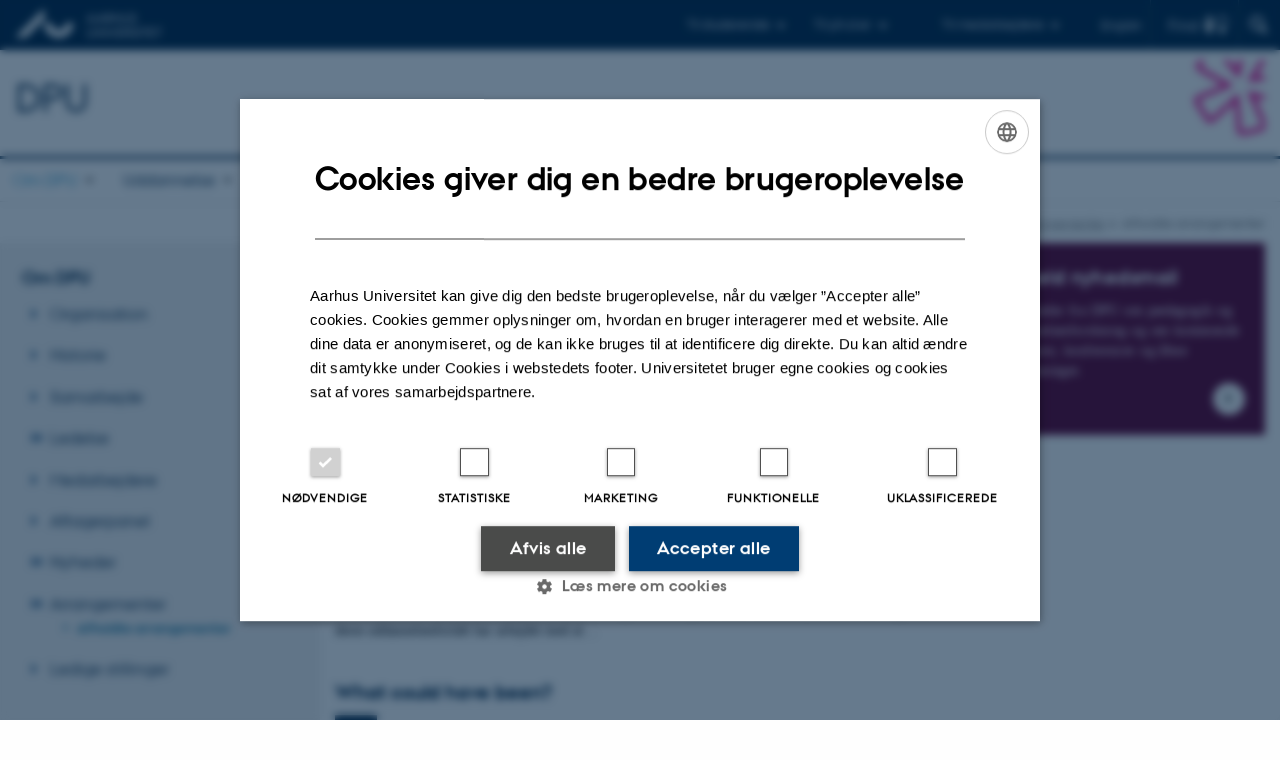

--- FILE ---
content_type: text/html; charset=utf-8
request_url: https://dpu.au.dk/om-dpu/arrangementer/afholdte-arrangementer/browse/2
body_size: 10456
content:
<!DOCTYPE html>
<html lang="da" class="no-js">
<head>

<meta charset="utf-8">
<!-- 
	This website is powered by TYPO3 - inspiring people to share!
	TYPO3 is a free open source Content Management Framework initially created by Kasper Skaarhoj and licensed under GNU/GPL.
	TYPO3 is copyright 1998-2026 of Kasper Skaarhoj. Extensions are copyright of their respective owners.
	Information and contribution at https://typo3.org/
-->



<title>Afholdte arrangementer - Side 2 af 162</title>
<script>
  var cookieScriptVersion = "202105251325";
  var cookieScriptId = "a8ca7e688df75cd8a6a03fcab6d18143";
</script>
<meta name="DC.Language" scheme="NISOZ39.50" content="da" />
<meta name="DC.Title" content="Afholdte arrangementer - Side 2 af 162" />
<meta http-equiv="Last-Modified" content="2022-12-08T11:22:09+01:00" />
<meta name="DC.Date" scheme="ISO8601" content="2022-12-08T11:22:09+01:00" />
<meta name="DC.Contributor" content="" />
<meta name="DC.Creator" content="17928@au.dk" />
<meta name="DC.Publisher" content="Aarhus Universitet" />
<meta name="DC.Type" content="text/html" />
<meta name="generator" content="TYPO3 CMS" />
<meta http-equiv="content-language" content="da" />
<meta name="author" content="17928@au.dk" />
<meta name="twitter:card" content="summary" />
<meta name="rating" content="GENERAL" />


<link rel="stylesheet" type="text/css" href="/typo3temp/assets/css/4adea90c81.css?1637661303" media="all">
<link rel="stylesheet" type="text/css" href="https://cdn.au.dk/2016/assets/css/app.css" media="all">
<link rel="stylesheet" type="text/css" href="https://cdn.au.dk/components/umd/all.css" media="all">
<link rel="stylesheet" type="text/css" href="/typo3conf/ext/aufluidpages/Resources/Public/Css/fluid_styled_content.css?1769002499" media="all">
<link rel="stylesheet" type="text/css" href="/typo3conf/ext/au_config/Resources/Public/Css/Powermail/CssDemo.css?1769002497" media="all">
<link rel="stylesheet" type="text/css" href="/typo3conf/ext/au_config/Resources/Public/Css/powermail-overrides.css?1769002497" media="all">
<link rel="stylesheet" type="text/css" href="/typo3conf/ext/au_news/Resources/Public/Css/news-basic.css?1769002499" media="all">
<link rel="stylesheet" type="text/css" href="https://customer.cludo.com/css/511/2151/cludo-search.min.css" media="all">


<script src="https://cdn.jsdelivr.net/npm/react@16.13.1/umd/react.production.min.js"></script>
<script src="https://cdn.jsdelivr.net/npm/react-dom@16.13.1/umd/react-dom.production.min.js"></script>
<script src="https://cdn.jsdelivr.net/npm/axios@0.19.2/dist/axios.min.js"></script>
<script src="https://cdn.jsdelivr.net/npm/dom4@2.1.5/build/dom4.js"></script>
<script src="https://cdn.jsdelivr.net/npm/es6-shim@0.35.5/es6-shim.min.js"></script>
<script src="https://cdn.au.dk/2016/assets/js/vendor.js"></script>
<script src="https://cdn.au.dk/2016/assets/js/app.js"></script>
<script src="https://cdn.jsdelivr.net/npm/@aarhus-university/au-designsystem-delphinus@latest/public/projects/typo3/js/app.js"></script>
<script src="/typo3conf/ext/au_news/Resources/Public/JavaScript/Infobox.js?1769002499"></script>


<link rel="prev" href="/om-dpu/arrangementer/afholdte-arrangementer" />
<link rel="next" href="/om-dpu/arrangementer/afholdte-arrangementer/browse/3" />
<base href="//dpu.au.dk/"><link href="https://cdn.au.dk/favicon.ico" rel="shortcut icon" /><meta content="AU normal contrast" http-equiv="Default-Style" /><meta http-equiv="X-UA-Compatible" content="IE=Edge,chrome=1" /><meta name="viewport" content="width=device-width, initial-scale=1.0"><meta name="si_pid" content="4775" />
<script>
    var topWarning = false;
    var topWarningTextDa = '<style type="text/css">@media (max-width: 640px) {.ie-warning a {font-size:0.8em;} .ie-warning h3 {line-height: 1;} } .ie-warning h3 {text-align:center;} .ie-warning a {padding: 0;} .ie-warning a:hover {text-decoration:underline;}</style><h3><a href="https://medarbejdere.au.dk/corona/">Coronavirus: Information til studerende og medarbejdere</a></h3>';
    var topWarningTextEn = '<style type="text/css">@media (max-width: 640px) {.ie-warning a {font-size:0.8em;} .ie-warning h3 {line-height: 1;} } .ie-warning h3 {text-align:center;} .ie-warning a:hover {text-decoration:underline;}</style><h3><a href="https://medarbejdere.au.dk/en/corona/">Coronavirus: Information for students and staff</a></h3>';
    var primaryDanish = true;
</script>
<script>
    var cludoDanishPath = '/soegning';
    var cludoEnglishPath = '/en/site-search';
    var cludoEngineId = 10182;
</script>
<script> var cludoEngineId = 10182;
</script><link rel="image_src" href="//www.au.dk/fileadmin/res/facebookapps/au_standard_logo.jpg" />
<!-- Pingdom hash not set -->
<meta name="pageID" content="4775" /><meta name="languageID" content="0" /><link rel="schema.dc" href="http://purl.org/dc/elements/1.1/" />    <link rel="stylesheet" type="text/css" href="https://cdn.jsdelivr.net/npm/@aarhus-university/au-designsystem-delphinus@latest/public/projects/typo3/style.css" media="all">
<link rel="canonical" href="https://dpu.au.dk/om-dpu/arrangementer/afholdte-arrangementer/browse/2"/>

<link rel="alternate" hreflang="da" href="https://dpu.au.dk/om-dpu/arrangementer/afholdte-arrangementer/browse/2"/>
<link rel="alternate" hreflang="en" href="https://dpu.au.dk/en/about-the-school/events/past-events/browse/2"/>
<link rel="alternate" hreflang="x-default" href="https://dpu.au.dk/om-dpu/arrangementer/afholdte-arrangementer/browse/2"/>
<!-- This site is optimized with the Yoast SEO for TYPO3 plugin - https://yoast.com/typo3-extensions-seo/ -->
<script type="application/ld+json">[{"@context":"https:\/\/www.schema.org","@type":"BreadcrumbList","itemListElement":[{"@type":"ListItem","position":1,"item":{"@id":"https:\/\/auinstallation29.cs.au.dk\/","name":"TYPO3"}},{"@type":"ListItem","position":2,"item":{"@id":"https:\/\/dpu.au.dk\/","name":"DPU - Danmarks institut for P\u00e6dagogik og Uddannelse"}},{"@type":"ListItem","position":3,"item":{"@id":"https:\/\/dpu.au.dk\/om-dpu","name":"Om DPU"}},{"@type":"ListItem","position":4,"item":{"@id":"https:\/\/dpu.au.dk\/om-dpu\/arrangementer","name":"Arrangementer"}},{"@type":"ListItem","position":5,"item":{"@id":"https:\/\/dpu.au.dk\/om-dpu\/arrangementer\/afholdte-arrangementer","name":"Afholdte arrangementer"}}]}];</script>
</head>
<body class="department layout14 level3">


    







        
                <header>
    <div class="row section-header">
        <div class="large-12 medium-12 small-12 columns logo">
            <a class="main-logo" href="//www.au.dk/" itemprop="url">
                <object data="https://cdn.au.dk/2016/assets/img/logos.svg#au" type="image/svg+xml" alt="Aarhus Universitets logo" aria-labelledby="section-header-logo">
                    <p id="section-header-logo">Aarhus Universitets logo</p>
                </object>
            </a>
            <div class="hide-for-small-only find">
                <a class="button find-button float-right" type="button" data-toggle="find-dropdown">Find</a>
                <div class="dropdown-pane bottom " id="find-dropdown" data-dropdown data-hover="false"
                    data-hover-pane="false" data-close-on-click="true">
                    <div id="find-container" class="find-container"></div>
                </div>
            </div>
            <div class="search">
                
<div class="au_searchbox" id="cludo-search-form" role="search">
    <form class="au_searchform">
        <fieldset>
            <input class="au_searchquery" type="search" value="" name="searchrequest" id="cludo-search-form-input" aria-autocomplete="list"
                   aria-haspopup="true" aria-label="Indtast søgekriterium" title="Indtast søgekriterium" />
            <input class="au_searchbox_button" type="submit" title="Søg" value="Søg" />
        </fieldset>
    </form>
</div>

            </div>
            <div class="language-selector">
                

    
        
    
        
                <p>
                    <a href="/en/about-the-school/events/past-events/browse/2" hreflang="en" title="English">
                        <span>English</span>
                    </a>
                </p>
            
    
        
    
        
    
        
    
        
    
        
    


            </div>
            <nav class="utility-links">

        

        <div id="c327370" class="csc-default csc-frame frame frame-default frame-type-html frame-layout-0 ">
            
            
                



            
            
            

    <script>
// Default alphabox med medarbejderservice til utility-box
AU.alphabox.boxes.push(DEFAULT_util_staffservice_da);
</script>
                <ul class="utility resetlist">
                    <li><a href="javascript:void(0)" data-toggle="utility-pane-student">Til studerende</a></li>
                      <li><a href="javascript:void(0)" data-toggle="utility-pane-phd">Til ph.d.er</a></li>
                    <li><a href="javascript:void(0)" data-toggle="utility-pane-staff">Til medarbejdere</a></li>

                    <div class="dropdown-pane student" id="utility-pane-student" data-dropdown data-close-on-click="true">
            <h2>Studieportaler</h2>
                        <a href="//studerende.au.dk/arts" target="_self" class="button bg-student expanded text-left arrow">Studieportal - Arts</a>
                    </div>

                    <div class="dropdown-pane phd" id="utility-pane-phd" data-dropdown data-close-on-click="true">
            <h2>Ph.d.-portal</h2>
                        <a href="//phd.au.dk/arts" target="_self" class="button bg-phd expanded text-left arrow">Faculty of Arts</a>
                    </div>

                    <div class="dropdown-pane" id="utility-pane-staff" data-dropdown data-close-on-click="true">
                        <h2>Lokale medarbejderinformationer</h2>
<a href="//edu.medarbejdere.au.dk/" target="_self" class="button bg-staff expanded text-left arrow">Medarbejderportal - DPU</a>
                        <div id="au_alphabox_staff_utility"></div>
                    </div>                   
                </ul>




            
                



            
            
                



            
        </div>

    

</nav>
        </div>
    </div>
    
    <div class="row section-title">
        <div class=" large-10 medium-10 columns">
            <h1>
                <a href="">DPU</a>
            </h1>
        </div>
        <div class="large-2 medium-2 small-2 columns seal text-right">
            
                <img class="seal show-for-medium" src="//dpu.au.dk/fileadmin/edu/logo-DPU-hjemmesiden.png" alt="Aarhus Universitets segl" />
            
        </div>
    </div>
    <div class="row header-menu">
        <div class="columns medium-12 large-12 small-12 small-order-2">
            <div class="title-bar align-right" data-responsive-toggle="menu" data-hide-for="medium">
                <div class="mobile-nav">
                    <button class="menu-icon" data-toggle></button>
                </div>
            </div>
            <nav class="top-bar" id="menu"><div class="top-bar-left"><ul class="vertical medium-horizontal menu resetlist" data-responsive-menu="accordion medium-dropdown" data-hover-delay="300" data-closing-time="60" data-options="autoclose:false; closeOnClick:true; forceFollow:true;" ><li class="has-submenu active"><a href="/om-dpu" target="_top">Om DPU</a><ul  class="vertical menu"><li><a href="/om-dpu/organisation" target="_top">Organisation</a></li><li><a href="/om-dpu/historie" target="_top">Historie</a></li><li><a href="/om-dpu/samarbejde" target="_top">Samarbejde</a></li><li><a href="/om-dpu/ledelse" target="_top">Ledelse</a></li><li><a href="/om-dpu/medarbejdere" target="_top">Medarbejdere</a></li><li><a href="/om-dpu/aftagerpanel" target="_top">Aftagerpanel</a></li><li><a href="/om-dpu/nyheder" target="_top">Nyheder</a></li><li class="active"><a href="/om-dpu/arrangementer" target="_top">Arrangementer</a></li><li><a href="/om-dpu/ledige-stillinger" target="_top">Ledige stillinger</a></li></ul></li><li class="has-submenu"><a href="/uddannelse" target="_top">Uddannelse</a><ul  class="vertical menu"><li><a href="/uddannelse/bacheloruddannelse" target="_top">Bacheloruddannelse</a></li><li><a href="/uddannelse/kandidatuddannelser" target="_top">Kandidatuddannelser</a></li><li><a href="/masteruddannelser" target="_top">Masteruddannelser</a></li><li><a href="/uddannelse/phd-1" target="_top">Ph.d.</a></li><li><a href="/uddannelse/kurserogefteruddannelse" target="_top">Kurser og efteruddannelse</a></li><li><a href="/uddannelse/studieliv" target="_top">Studieliv</a></li><li><a href="/uddannelse/informationogvejledning" target="_top">Kontakt/vejledning</a></li><li><a href="/uddannelse/informationogvejledning/aabent-hus" target="_top">Åbent hus</a></li></ul></li><li class="has-submenu"><a href="/forskning" target="_top">Forskning</a><ul  class="vertical menu"><li><a href="/forskning/forskningscentre" target="_top">Forskningscentre</a></li><li><a href="/forskning/forskningsprogrammer" target="_top">Forskningsprogrammer</a></li><li><a href="/forskning/forskningsenheder" target="_top">Forskningsenheder</a></li><li><a href="/forskning/find-en-forsker" target="_top">Find en forsker</a></li><li><a href="/forskning/publikationer" target="_top">Publikationer</a></li><li><a href="/forskning/projekter" target="_top">Projekter</a></li><li><a href="/ncs" target="_top">Nationalt Center for Skoleforskning</a></li><li><a href="/unesco-chair" target="_top">UNESCO Chair</a></li></ul></li><li class="has-submenu"><a href="/viden" target="_top">Viden</a><ul  class="vertical menu"><li><a href="/testlab" target="_top">DPU Test Lab</a></li><li><a href="/viden/paedagogiskindblik" target="_top">Pædagogisk indblik</a></li><li><a href="/asterisk" target="_top">Magasinet Asterisk</a></li><li><a href="/viden/podcast" target="_top">Podcast</a></li><li><a href="/viden/video" target="_top">Video</a></li><li><a href="/viden/temaer" target="_top">Temaoversigt</a></li></ul></li><li><a href="/om-dpu/kontakt" target="_top">Kontakt</a></li></ul></div></nav>
        </div>
    </div>
    <div id="fade"></div>
</header>

            
    


    <div class="row breadcrumb align-right hide-for-small-only">
        <div class="columns medium-12">
            <div id="au_breadcrumb"><span class="breadcrumb-prefix">Du er her:</span>&#160;<a href="https://dpu.au.dk">DPU</a><span class="icon-bullet_rounded">&#160;</span><a href="/om-dpu">Om DPU</a><span class="icon-bullet_rounded">&#160;</span><a href="/om-dpu/arrangementer">Arrangementer</a><span class="icon-bullet_rounded">&#160;</span><strong>Afholdte arrangementer</strong></div>
        </div>
    </div>
    <div class="row">
        <nav class="small-12 large-3 medium-4 columns medium-only-portrait-4 pagenav left-menu align-top">
            <h3 class="menu-title"><a href="/om-dpu">Om DPU</a></h3><ul id="au_section_nav_inner_list"><li><a href="/om-dpu/organisation" target="_top">Organisation</a></li><li><a href="/om-dpu/historie" target="_top">Historie</a></li><li><a href="/om-dpu/samarbejde" target="_top">Samarbejde</a></li><li class="au_branch"><a href="/om-dpu/ledelse" target="_top">Ledelse</a></li><li><a href="/om-dpu/medarbejdere" target="_top">Medarbejdere</a></li><li><a href="/om-dpu/aftagerpanel" target="_top">Aftagerpanel</a></li><li class="au_branch"><a href="/om-dpu/nyheder" target="_top">Nyheder</a></li><li class="au_branch au_selected_branch"><a href="/om-dpu/arrangementer" target="_top">Arrangementer</a><ul><li class="au_current lv2"><a href="/om-dpu/arrangementer/afholdte-arrangementer">Afholdte arrangementer</a></li></ul></li><li><a href="/om-dpu/ledige-stillinger" target="_top">Ledige stillinger</a></li></ul>
        </nav>
        <div class="small-12 large-9 medium-8 columns medium-only-portrait-8 content main" id="au_content">
            <div class="row">
                <div class="large-8 medium-8 medium-only-portrait-12 small-12 columns">
                    <h1 class="pagetitle">Afholdte arrangementer</h1>
                    

        

        <div id="c459486" class="csc-default csc-frame frame frame-default frame-type-list frame-layout-0 ">
            
            
                



            
            
                

    



            
            

    
        



<div class="news">
	
	
	<!--TYPO3SEARCH_end-->
	
			


        
                




                    
                        
                                
<div class="news-item news-item-event">
	<a title="The changing dynamics of space and scale: The university between nationalism and globalism" href="/om-dpu/arrangementer/arrangement/artikel/the-changing-dynamics-of-space-and-scale-the-university-between-nationalism-and-globalism">

    <!-- header -->
    <div class="news-item__header">
        <h3>
            <span itemprop="headline">The changing dynamics of space and scale: The university between nationalism and globalism</span>
        </h3>
    </div>

    

    <!-- teaser container -->
	<div class="news-item__content">
        <div class="news-item__events-info">
            
                    <div class="news-item__weekday">
                        <span class="au_news_events_weekday"><span class="au_news_events_date">30</span> <span class="au_news_events_month">okt</span></span>
                    </div>
                

            <div class="news-item__events-date-location">
                <span class="news-item__events-time">
                    <span class="u-avoid-wrap">
                        
                    </span>
                    Torsdag
                    <span class="u-avoid-wrap">
                        30.
                        <span class="au_news_events_month">
                            oktober
                            2025,
                        </span>
                        <span class="u-avoid-wrap">
                            kl.
                            14:00
                        </span>
                        
                    </span>
                    <span class="news-item__events-location">Online</span>
                </span>
            </div>
        </div>

        <!-- teaser -->
        <div class="news-item__teaser ">
            
                
                        <div itemprop="description"><p>Policy Futures International Webinar Series presents: Keynote by Simon Marginson</p></div>
                    
            
        </div>
    </div>
</a>
</div>


                                                
                    
                        
                                
<div class="news-item news-item-event">
	<a title="Viden i praksis: Hvordan undersøger og udvikler man sin egen praksis? (Aarhus)" href="/om-dpu/arrangementer/arrangement/artikel/viden-i-praksis-hvordan-undersoeger-og-udvikler-man-sin-egen-praksis-aarhus">

    <!-- header -->
    <div class="news-item__header">
        <h3>
            <span itemprop="headline">Viden i praksis: Hvordan undersøger og udvikler man sin egen praksis? (Aarhus)</span>
        </h3>
    </div>

    

    <!-- teaser container -->
	<div class="news-item__content">
        <div class="news-item__events-info">
            
                    <div class="news-item__weekday">
                        <span class="au_news_events_weekday"><span class="au_news_events_date">29</span> <span class="au_news_events_month">okt</span></span>
                    </div>
                

            <div class="news-item__events-date-location">
                <span class="news-item__events-time">
                    <span class="u-avoid-wrap">
                        
                    </span>
                    Onsdag
                    <span class="u-avoid-wrap">
                        29.
                        <span class="au_news_events_month">
                            oktober
                            2025,
                        </span>
                        <span class="u-avoid-wrap">
                            kl.
                            10:00
                        </span>
                        
                    </span>
                    <span class="news-item__events-location">Konferencecentret, M1 1427-149, Fredrik Nielsens Vej 2-4, 8000 Aarhus C</span>
                </span>
            </div>
        </div>

        <!-- teaser -->
        <div class="news-item__teaser ">
            
                
                        <div itemprop="description"><p>Alumner fra Master i trivsels- og ressourcepsykologi fortæller på to åbne seminarer, hvordan de i og efter deres uddannelsesforløb har arbejdet med at…</p></div>
                    
            
        </div>
    </div>
</a>
</div>


                                                
                    
                        
                                
<div class="news-item news-item-event">
	<a title="What could have been?" href="/om-dpu/arrangementer/arrangement/artikel/what-could-have-been">

    <!-- header -->
    <div class="news-item__header">
        <h3>
            <span itemprop="headline">What could have been?</span>
        </h3>
    </div>

    

    <!-- teaser container -->
	<div class="news-item__content">
        <div class="news-item__events-info">
            
                    <div class="news-item__weekday">
                        <span class="au_news_events_weekday"><span class="au_news_events_date">27</span> <span class="au_news_events_month">okt</span></span>
                    </div>
                

            <div class="news-item__events-date-location">
                <span class="news-item__events-time">
                    <span class="u-avoid-wrap">
                        
                    </span>
                    Mandag
                    <span class="u-avoid-wrap">
                        27.
                        <span class="au_news_events_month">
                            oktober
                            2025,
                        </span>
                        <span class="u-avoid-wrap">
                            kl.
                            13:00
                        </span>
                        
                    </span>
                    <span class="news-item__events-location">Festsalen, room A222, building A (7210), DPU, Aarhus University, Tuborgvej 164, 2400 Copenhagen NV</span>
                </span>
            </div>
        </div>

        <!-- teaser -->
        <div class="news-item__teaser ">
            
                
                        <div itemprop="description"><p>Exploring incarcerated women’s experiences and speculative visions for prevention in Denmark.
</p>
<p>PhD defence by Merethe Riggelsen Gjørding, MA.</p></div>
                    
            
        </div>
    </div>
</a>
</div>


                                                
                    
                        
                                
<div class="news-item news-item-event">
	<a title="Rum for sproglig udfoldelse" href="/om-dpu/arrangementer/arrangement/artikel/rum-for-sproglig-udfoldelse">

    <!-- header -->
    <div class="news-item__header">
        <h3>
            <span itemprop="headline">Rum for sproglig udfoldelse</span>
        </h3>
    </div>

    

    <!-- teaser container -->
	<div class="news-item__content">
        <div class="news-item__events-info">
            
                    <div class="news-item__weekday">
                        <span class="au_news_events_weekday"><span class="au_news_events_date">24</span> <span class="au_news_events_month">okt</span></span>
                    </div>
                

            <div class="news-item__events-date-location">
                <span class="news-item__events-time">
                    <span class="u-avoid-wrap">
                        
                    </span>
                    Fredag
                    <span class="u-avoid-wrap">
                        24.
                        <span class="au_news_events_month">
                            oktober
                            2025,
                        </span>
                        <span class="u-avoid-wrap">
                            kl.
                            13:00
                        </span>
                        
                    </span>
                    <span class="news-item__events-location">Jeppe Vontillius auditorium, Bygning1252, lokale 310, Bartholins Allé 3, 8000 Aarhus C</span>
                </span>
            </div>
        </div>

        <!-- teaser -->
        <div class="news-item__teaser ">
            
                
                        <div itemprop="description"><p>Et sprogligt etnografisk studie af inter- og intra-aktionelle mønstre i sproglige praksisser blandt børn i (og med) en børnehave.
</p>
<p>Ph.d.-forsvar ved…</p></div>
                    
            
        </div>
    </div>
</a>
</div>


                                                
                    
                        
                                
<div class="news-item news-item-event">
	<a title="Viden i praksis: Hvordan undersøger og udvikler man sin egen praksis? (København)" href="/om-dpu/arrangementer/arrangement/artikel/viden-i-praksis-hvordan-undersoeger-og-udvikler-man-sin-egen-praksis-koebenhavn">

    <!-- header -->
    <div class="news-item__header">
        <h3>
            <span itemprop="headline">Viden i praksis: Hvordan undersøger og udvikler man sin egen praksis? (København)</span>
        </h3>
    </div>

    

    <!-- teaser container -->
	<div class="news-item__content">
        <div class="news-item__events-info">
            
                    <div class="news-item__weekday">
                        <span class="au_news_events_weekday"><span class="au_news_events_date">22</span> <span class="au_news_events_month">okt</span></span>
                    </div>
                

            <div class="news-item__events-date-location">
                <span class="news-item__events-time">
                    <span class="u-avoid-wrap">
                        
                    </span>
                    Onsdag
                    <span class="u-avoid-wrap">
                        22.
                        <span class="au_news_events_month">
                            oktober
                            2025,
                        </span>
                        <span class="u-avoid-wrap">
                            kl.
                            10:00
                        </span>
                        
                    </span>
                    <span class="news-item__events-location">Festsalen, DPU, Tuborgvej 164, 2400 København NV</span>
                </span>
            </div>
        </div>

        <!-- teaser -->
        <div class="news-item__teaser ">
            
                
                        <div itemprop="description"><p>Alumner fra Master i trivsels- og ressourcepsykologi fortæller på to åbne seminarer, hvordan de i og efter deres uddannelsesforløb har arbejdet med at…</p></div>
                    
            
        </div>
    </div>
</a>
</div>


                                                
                    
                        
                                
<div class="news-item news-item-event">
	<a title="Kierkegaard som pædagogisk tænker" href="/om-dpu/arrangementer/arrangement/artikel/kierkegaard-som-paedagogisk-taenker">

    <!-- header -->
    <div class="news-item__header">
        <h3>
            <span itemprop="headline">Kierkegaard som pædagogisk tænker</span>
        </h3>
    </div>

    

    <!-- teaser container -->
	<div class="news-item__content">
        <div class="news-item__events-info">
            
                    <div class="news-item__weekday">
                        <span class="au_news_events_weekday"><span class="au_news_events_date">10</span> <span class="au_news_events_month">okt</span></span>
                    </div>
                

            <div class="news-item__events-date-location">
                <span class="news-item__events-time">
                    <span class="u-avoid-wrap">
                        
                    </span>
                    Fredag
                    <span class="u-avoid-wrap">
                        10.
                        <span class="au_news_events_month">
                            oktober
                            2025,
                        </span>
                        <span class="u-avoid-wrap">
                            kl.
                            13:00
                        </span>
                        
                    </span>
                    <span class="news-item__events-location">Festsalen, lokale A222, bygning A (7210), DPU, Aarhus Universitet, Tuborgvej 164, 2400 København NV</span>
                </span>
            </div>
        </div>

        <!-- teaser -->
        <div class="news-item__teaser ">
            
                
                        <div itemprop="description"><p>En pædagogik for det indre menneske.
</p>
<p>Ph.d.-forsvar ved cand.pæd. i pædagogisk filosofi Mia Skjold Tvede Henriksen.</p></div>
                    
            
        </div>
    </div>
</a>
</div>


                                                
                    
                        
                                
<div class="news-item news-item-event">
	<a title="CHEF WG2 Webinar: Future institutions in, with, and for Society 3 – Siân Bayne" href="/om-dpu/arrangementer/arrangement/artikel/chef-wg2-webinar-future-institutions-in-with-and-for-society-3-sian-bayne">

    <!-- header -->
    <div class="news-item__header">
        <h3>
            <span itemprop="headline">CHEF WG2 Webinar: Future institutions in, with, and for Society 3 – Siân Bayne</span>
        </h3>
    </div>

    

    <!-- teaser container -->
	<div class="news-item__content">
        <div class="news-item__events-info">
            
                    <div class="news-item__weekday">
                        <span class="au_news_events_weekday"><span class="au_news_events_date"> 9</span> <span class="au_news_events_month">okt</span></span>
                    </div>
                

            <div class="news-item__events-date-location">
                <span class="news-item__events-time">
                    <span class="u-avoid-wrap">
                        
                    </span>
                    Torsdag
                    <span class="u-avoid-wrap">
                         9.
                        <span class="au_news_events_month">
                            oktober
                            2025,
                        </span>
                        <span class="u-avoid-wrap">
                            kl.
                            14:30
                        </span>
                        
                    </span>
                    <span class="news-item__events-location"></span>
                </span>
            </div>
        </div>

        <!-- teaser -->
        <div class="news-item__teaser ">
            
                
                        <div itemprop="description"><p>Drawing on Siân Bayne’s inspirational and extensive research in higher education futures and digital education, this talk examines the complex…</p></div>
                    
            
        </div>
    </div>
</a>
</div>


                                                
                    
                        
                                
<div class="news-item news-item-event">
	<a title="Invitation til Dimission 2025 i Aarhus" href="/om-dpu/arrangementer/arrangement/artikel/invitation-til-dimission-2025-i-aarhus">

    <!-- header -->
    <div class="news-item__header">
        <h3>
            <span itemprop="headline">Invitation til Dimission 2025 i Aarhus</span>
        </h3>
    </div>

    

    <!-- teaser container -->
	<div class="news-item__content">
        <div class="news-item__events-info">
            
                    <div class="news-item__weekday">
                        <span class="au_news_events_weekday"><span class="au_news_events_date">23</span> <span class="au_news_events_month">sep</span></span>
                    </div>
                

            <div class="news-item__events-date-location">
                <span class="news-item__events-time">
                    <span class="u-avoid-wrap">
                        
                    </span>
                    Tirsdag
                    <span class="u-avoid-wrap">
                        23.
                        <span class="au_news_events_month">
                            september
                            2025,
                        </span>
                        <span class="u-avoid-wrap">
                            kl.
                            16:00
                        </span>
                        
                    </span>
                    <span class="news-item__events-location">Nobelauditoriet (lokale 1482-105), Jens Chr. Skous Vej 4, 8000 Aarhus C</span>
                </span>
            </div>
        </div>

        <!-- teaser -->
        <div class="news-item__teaser ">
            
                
                        <div itemprop="description"><p>Tillykke med at du er blevet kandidat/master fra DPU.</p></div>
                    
            
        </div>
    </div>
</a>
</div>


                                                
                    
                        
                                
<div class="news-item news-item-event">
	<a title="Invitation til Dimission 2025 i Emdrup" href="/om-dpu/arrangementer/arrangement/artikel/invitation-til-dimission-2025-i-emdrup">

    <!-- header -->
    <div class="news-item__header">
        <h3>
            <span itemprop="headline">Invitation til Dimission 2025 i Emdrup</span>
        </h3>
    </div>

    

    <!-- teaser container -->
	<div class="news-item__content">
        <div class="news-item__events-info">
            
                    <div class="news-item__weekday">
                        <span class="au_news_events_weekday"><span class="au_news_events_date">19</span> <span class="au_news_events_month">sep</span></span>
                    </div>
                

            <div class="news-item__events-date-location">
                <span class="news-item__events-time">
                    <span class="u-avoid-wrap">
                        
                    </span>
                    Fredag
                    <span class="u-avoid-wrap">
                        19.
                        <span class="au_news_events_month">
                            september
                            2025,
                        </span>
                        <span class="u-avoid-wrap">
                            kl.
                            16:00
                        </span>
                        
                    </span>
                    <span class="news-item__events-location">Festsalen, lokale A222, bygning A (7210), DPU, Aarhus Universitet, Tuborgvej 164, 2400 København NV</span>
                </span>
            </div>
        </div>

        <!-- teaser -->
        <div class="news-item__teaser ">
            
                
                        <div itemprop="description"><p>Tillykke med at du er blevet kandidat/master fra DPU.</p></div>
                    
            
        </div>
    </div>
</a>
</div>


                                                
                    
                        
                                
<div class="news-item news-item-event">
	<a title="Digitale fagportaler i brug i danskfagets litteraturundervisning" href="/om-dpu/arrangementer/arrangement/artikel/digitale-fagportaler-i-brug-i-danskfagets-litteraturundervisning-1">

    <!-- header -->
    <div class="news-item__header">
        <h3>
            <span itemprop="headline">Digitale fagportaler i brug i danskfagets litteraturundervisning</span>
        </h3>
    </div>

    

    <!-- teaser container -->
	<div class="news-item__content">
        <div class="news-item__events-info">
            
                    <div class="news-item__weekday">
                        <span class="au_news_events_weekday"><span class="au_news_events_date">19</span> <span class="au_news_events_month">sep</span></span>
                    </div>
                

            <div class="news-item__events-date-location">
                <span class="news-item__events-time">
                    <span class="u-avoid-wrap">
                        
                    </span>
                    Fredag
                    <span class="u-avoid-wrap">
                        19.
                        <span class="au_news_events_month">
                            september
                            2025,
                        </span>
                        <span class="u-avoid-wrap">
                            kl.
                            13:00
                        </span>
                        
                    </span>
                    <span class="news-item__events-location">Bygning 1482, Nobel auditorium 105, Aarhus Universitet, Jens Chr. Skous Vej 4, 8000 Aarhus C</span>
                </span>
            </div>
        </div>

        <!-- teaser -->
        <div class="news-item__teaser ">
            
                
                        <div itemprop="description"><p>En empirisk undersøgelse af litteraturdidaktiske aktiviteter fra forlagsproducerede læremidler til undervisning i udskolingen.
</p>
<p>Ph.d.-forsvar ved…</p></div>
                    
            
        </div>
    </div>
</a>
</div>


                                                
                    
                


	
	
		
			
				
						
					
			
			
				
			
		

		<div class="page-navigation">
			<p>
				Side 2 af 162
			</p>
			<ul class="f3-widget-paginator">
				
					<li class="previous">
						
								<a href="https://dpu.au.dk/om-dpu/arrangementer/afholdte-arrangementer">
									Forrige
								</a>
							
					</li>
				
				
				
				
					
							<li>
								
										<a href="https://dpu.au.dk/om-dpu/arrangementer/afholdte-arrangementer">1</a>
									
							</li>
						
				
					
							<li class="current">2</li>
						
				
					
							<li>
								
										<a href="https://dpu.au.dk/om-dpu/arrangementer/afholdte-arrangementer/browse/3">3</a>
									
							</li>
						
				
				
					<li>…</li>
				
				
					<li class="last">
						<a href="https://dpu.au.dk/om-dpu/arrangementer/afholdte-arrangementer/browse/162">162</a>
					</li>
				
				
					<li class="last next">
						<a href="https://dpu.au.dk/om-dpu/arrangementer/afholdte-arrangementer/browse/3">
							Næste
						</a>
					</li>
				
			</ul>
		</div>
		<div class="news-clear"></div>
	






            
        
    



		

	<!--TYPO3SEARCH_begin-->

</div>

    


            
                



            
            
                



            
        </div>

    


                </div>
                <div class="large-4 medium-4 medium-only-portrait-12 small-12 columns related">
                    <div class="au_misc_related_content">
<div id="c348495" class="aubanner hastext aubanner-2 bg-dark-magenta  csc-default">
	<a href="https://dpu.au.dk/om-dpu/nyheder/nyhedsmail">
		
		<div class="aubanner-content" style="">
			

			
				<h2>Tilmeld nyhedsmail</h2>
			

			
				<p>Få nyheder fra DPU om pædagogik og uddannelsesforskning og om kommende seminarer, konferencer og åbne forelæsninger.</p>
			
		</div>
	</a>
</div>

</div>
                </div>
                <div class="column medium-12 small-12">
                    <div class="au_contentauthor">
                        
<div class="au_contentauthor-revised">
    Revideret
    08.12.2022
</div>

    -
    <div class="tx-lfcontactauthor-pi1">
        <a href="mailto:cahe@edu.au.dk?subject=t3Pageid:4775_t3PageUrl:http://dpu.au.dk/om-dpu/arrangementer/afholdte-arrangementer/browse/2" >Carsten Henriksen</a>
    </div>




                    </div>
                </div>
            </div>
        </div>
    </div>
    <footer>
        

        

        <div id="c554472" class="csc-default csc-frame frame frame-default frame-type-html frame-layout-0 ">
            
            
                



            
            
            

    <script type="text/javascript"> _linkedin_partner_id = "4461666"; window._linkedin_data_partner_ids = window._linkedin_data_partner_ids || []; window._linkedin_data_partner_ids.push(_linkedin_partner_id); </script><script type="text/javascript"> (function(l) { if (!l){window.lintrk = function(a,b){window.lintrk.q.push([a,b])}; window.lintrk.q=[]} var s = document.getElementsByTagName("script")[0]; var b = document.createElement("script"); b.type = "text/javascript";b.async = true; b.src = "https://snap.licdn.com/li.lms-analytics/insight.min.js"; s.parentNode.insertBefore(b, s);})(window.lintrk); </script> <noscript> <img height="1" width="1" style="display:none;" alt="" src="https://px.ads.linkedin.com/collect/?pid=4461666&fmt=gif" /> </noscript>


            
                



            
            
                



            
        </div>

    


        
        

        

        <div id="c327372" class="csc-default csc-frame frame frame-default frame-type-html frame-layout-0 ">
            
            
                



            
            
            

    <footer class="row global">
    <div class="large-6 medium-6 columns small-12">
        <div class="row">
            <div class="large-6 medium-6 small-6 columns small-order-2 medium-order-1">
                <img class="seal" src="https://cdn.au.dk/2016/assets/img/au_segl.svg"/>
            </div>
            <div class="large-6 medium-6 columns small-order-1">
              <h3>DPU</h3>
              
              <p><strong>Campus Emdrup i København</strong><br>Tuborgvej 164<br>
                2400 København NV<br>
                                  <a href="//www.au.dk/om/organisation/find-au/bygningskort/?b=A%20(Emdrup)" target="_self" aria-label="Find Campus Emdrup på kort">Find os på kort</a></p>
                    
              
              <p><strong>Campus Aarhus</strong><br>Nobelparken, bygning 1483<br>Jens Chr. Skous Vej 4<br>8000 Aarhus C<br>

<a href="//www.au.dk/om/organisation/find-au/bygningskort/?b=1483" target="_self" aria-label="Find Campus Aarhus på kort" data-htmlarea-external="1">Find os på kort</a></p>
<p>E: <a href="&#109;&#97;&#105;&#108;&#116;&#111;&#58;&#100;&#112;&#117;&#64;&#97;&#117;&#46;&#100;&#107;">dpu&#64;au.dk</a></br>
T: 8715 0000 </br>
(Aarhus Universitets hovednummer)
                      <br>CVR-nr: 31119103<br>
                      <a href="//medarbejdere.au.dk/administration/oekonomi/ean-numrepaaaarhusuniversitet/" target="_blank" data-htmlarea-external="1" rel="noreferrer">EAN-numre</a></p>
<p><a href="//dpu.au.dk/om-dpu/" target="_self" aria-label="Læs mere om DPU">Om DPU</a></br>
<a href="https://dpu.au.dk/om-dpu/kontakt" target="_self" aria-label="Kontakt">Kontakt</a>
                    </p>
              
                
</div>
        </div>
    </div>
    <div class="small-12 large-6 medium-6 columns">
        <div class="row">
            <div class="small-6 large-4 medium-6 columns">
                <h3>Forskning</h3>
                <ul class="resetlist">
                    
                    <li><a href="https://dpu.au.dk/forskning/forskningsprogrammer" target="_self" aria-label="Forskningsprogrammer">Forskningsprogrammer</a></li>
<li><a href="https://dpu.au.dk/forskning/forskningscentre" target="_self" aria-label="Forskningscentre">Forskningscentre</a></li>
<li><a href="https://dpu.au.dk/forskning/forskningsenheder" target="_self" aria-label="Forskningsenheder">Forskningsenheder</a></li>

                                    </ul>
            </div>
            <div class="small-6 large-4 medium-6 columns">
                <h3>Uddannelser</h3>
                <ul class="resetlist">
                    <li><a href="//edu.au.dk/uddannelse/bacheloruddannelse/" target="_self" aria-label="Læs om vores bachelorudannelser">Bachelor</a></li>
                    <li><a href="//edu.au.dk/uddannelse/kandidatuddannelser/" target="_self" aria-label="Læs om kandidatuddannelser på DPU">Kandidat</a></li>
                    <li><a href="https://dpu.au.dk/uddannelse/phd-1" target="_self" aria-label="Læs om Ph.d.-uddanelser på DPU">Ph.d.</a></li>
                    <li>Master</li>
                    <li><a href="//edu.au.dk/uddannelse/kurserogefteruddannelse/" target="_self" aria-label="Læs mere om efter og videreudannelse på DPU">Efter- og videreuddannelse</a></li>
                </ul>

            </div>
            <div class="small-12 large-4 medium-6 columns">
                <h3>Formidling</h3>
                <ul class="resetlist">
<li><a href="https://dpu.au.dk/om-dpu/nyheder/nyhedsmail" target="_self" aria-label="nyhedsmail">Få nyhedsmail fra DPU</a></li>        
<li><a href="https://dpu.au.dk/viden/paedagogiskindblik/" target="_self" aria-label="Læs forskningsoversigter fra Pædagogisk indblik">Pædagogisk indblik</a></li>
                  <li><a href="https://dpu.au.dk/asterisk" aria-label="DPU's magasin Asterisk">Magasinet Asterisk</a></li>

                  <li><a href="https://dpu.au.dk/forskning/find-en-forsker/" target="_self" aria-label="Find en forsker fra DPU">Find en forsker</a></li>
                </ul>
                <p class="muted">
      <br><br>
                    <a href="//www.au.dk/om/profil/detteweb/ophavsret/" target="_self">©</a> &mdash;
                    <a href="https://www.au.dk/cookiepolitik/" target="_self">Cookies på au.dk</a>
                    <a href="//www.au.dk/om/profil/privatlivspolitik/" target="_self" aria-label="Læs om privatlivspolitik på dpu.au.dk">Privatlivspolitik</a>
                    <a href="https://www.was.digst.dk/au-dk" target="_self" aria-label="Læs tilgængelighedserklæringen for dpu.au.dk">Tilgængelighedserklæring</a>
              </p>

            </div>
        </div>
    </div>

</footer>



            
                



            
            
                



            
        </div>

    


        <div class="page-id row">4775&nbsp;/ i29</div>
    </footer>

<script src="https://cdn.au.dk/apps/react/findwidget/latest/app.js"></script>
<script src="/typo3conf/ext/powermail/Resources/Public/JavaScript/Libraries/jquery.datetimepicker.min.js?1726555775"></script>
<script src="/typo3conf/ext/powermail/Resources/Public/JavaScript/Libraries/parsley.min.js?1726555775"></script>
<script src="/typo3conf/ext/au_config/Resources/Public/JavaScript/Powermail/Tabs.min.js?1769002497"></script>
<script src="/typo3conf/ext/powermail/Resources/Public/JavaScript/Powermail/Form.min.js?1726555775"></script>
<script>
/*<![CDATA[*/
/*TS_inlineFooter*/
var alertCookies = false;

/*]]>*/
</script>

</body>
</html>